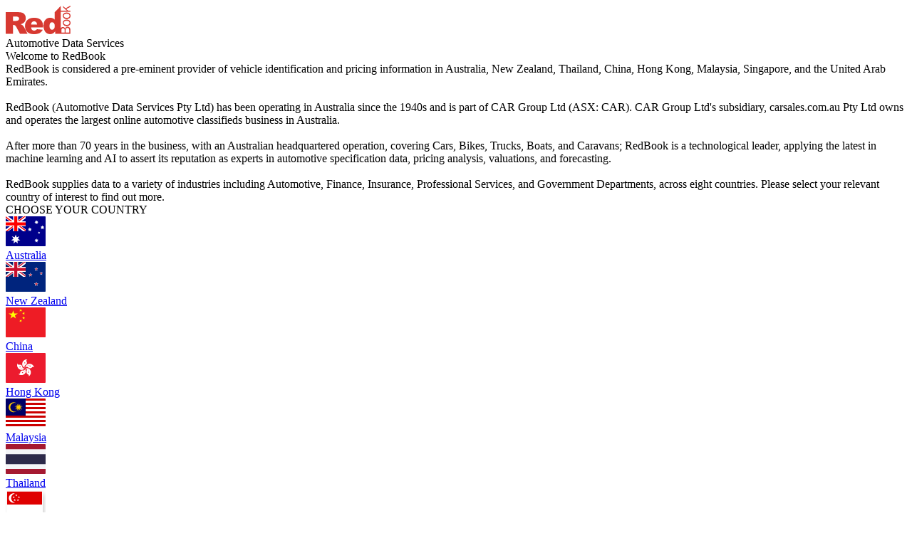

--- FILE ---
content_type: image/svg+xml
request_url: https://www.redbookasiapacific.com/images/home/flag_my.svg
body_size: 1362
content:
<?xml version="1.0" encoding="utf-8"?>
<svg viewBox="6 4 56 42" xmlns="http://www.w3.org/2000/svg">
  <defs>
    <filter id="filter0_d_27_3210" x="0" y="0" width="72" height="58" filterUnits="userSpaceOnUse" color-interpolation-filters="sRGB">
      <feFlood flood-opacity="0" result="BackgroundImageFix"/>
      <feColorMatrix in="SourceAlpha" type="matrix" values="0 0 0 0 0 0 0 0 0 0 0 0 0 0 0 0 0 0 127 0" result="hardAlpha"/>
      <feOffset dx="2" dy="4"/>
      <feGaussianBlur stdDeviation="4"/>
      <feComposite in2="hardAlpha" operator="out"/>
      <feColorMatrix type="matrix" values="0 0 0 0 0 0 0 0 0 0 0 0 0 0 0 0 0 0 0.2 0"/>
      <feBlend mode="normal" in2="BackgroundImageFix" result="effect1_dropShadow_27_3210"/>
      <feBlend mode="normal" in="SourceGraphic" in2="effect1_dropShadow_27_3210" result="shape"/>
    </filter>
    <clipPath id="clip0_27_3210">
      <rect x="6" y="4" width="56" height="42" rx="1" fill="white"/>
    </clipPath>
  </defs>
  <g id="Malaysia (MY)" filter="url(#filter0_d_27_3210)" transform="matrix(0.9999999999999999, 0, 0, 0.9999999999999999, -4.440892098500626e-16, 0)">
    <g clip-path="url(#clip0_27_3210)">
      <g id="Clip path group">
        <mask id="mask0_27_3210" style="mask-type:luminance" maskUnits="userSpaceOnUse" x="6" y="4" width="56" height="42">
          <g id="a">
            <path id="Vector" d="M6 4H62V46H6V4Z" fill="white"/>
          </g>
        </mask>
        <g mask="url(#mask0_27_3210)">
          <g id="Group">
            <path id="Vector_2" d="M6 4H62V46H6V4Z" fill="#CC0000"/>
            <path id="Vector_3" d="M6 4H62V7.00125H6V4Z" fill="#CC0000"/>
            <path id="Vector_4" d="M6 7.00122H62V10.0025H6V7.00122Z" fill="white"/>
            <path id="Vector_5" d="M6 10.0024H62V13.0037H6V10.0024Z" fill="#CC0000"/>
            <path id="Vector_6" d="M6 13.0037H62V15.9874H6V13.0037Z" fill="white"/>
            <path id="Vector_7" d="M6 15.9963H62V18.9976H6V15.9963Z" fill="#CC0000"/>
            <path id="Vector_8" d="M6 18.9976H62V21.9988H6V18.9976Z" fill="white"/>
            <path id="Vector_9" d="M6 21.9988H62V25H6V21.9988Z" fill="#CC0000"/>
            <path id="Vector_10" d="M6 25H62V28.0012H6V25Z" fill="white"/>
            <path id="Vector_11" d="M6 28.0012H62V31.0025H6V28.0012Z" fill="#CC0000"/>
            <path id="Vector_12" d="M6 31.0024H62V34.0037H6V31.0024Z" fill="white"/>
            <path id="Vector_13" d="M6 34.0037H62V36.9874H6V34.0037Z" fill="#CC0000"/>
            <path id="Vector_14" d="M6 36.9963H62V39.9976H6V36.9963Z" fill="white"/>
            <path id="Vector_15" d="M6 39.9976H62V42.9988H6V39.9976Z" fill="#CC0000"/>
            <path id="Vector_16" d="M6 42.9988H62V46H6V42.9988Z" fill="white"/>
            <path id="Vector_17" d="M6 4.0437H34V28.045H6V4.0437Z" fill="#000066"/>
            <path id="Vector_18" d="M24.1563 10.4576L24.6813 14.0188L26.6938 11.0438L25.6088 14.4738L28.715 12.6538L26.2563 15.2788L29.8438 14.9988L26.4925 16.2938L29.8438 17.5888L26.2563 17.3088L28.715 19.9338L25.6088 18.1138L26.685 21.5526L24.6725 18.5688L24.1475 22.1301L23.6313 18.5688L21.6188 21.5438L22.7038 18.1138L19.5975 19.9338L22.0475 17.3088L18.46 17.5888L21.82 16.2938L18.4688 14.9988L22.0563 15.2788L19.5975 12.6538L22.7038 14.4738L21.6188 11.0351L23.6313 14.0188L24.1563 10.4576ZM21.2425 10.6063C20.2951 10.1848 19.2573 10.0068 18.2235 10.0886C17.1897 10.1703 16.1928 10.5091 15.3233 11.0743C14.4538 11.6395 13.7394 12.413 13.245 13.3246C12.7506 14.2361 12.492 15.2568 12.4925 16.2938C12.492 17.3308 12.7506 18.3515 13.245 19.2631C13.7394 20.1747 14.4538 20.9482 15.3233 21.5134C16.1928 22.0785 17.1897 22.4174 18.2235 22.4991C19.2573 22.5808 20.2951 22.4028 21.2425 21.9813C20.1964 22.7328 18.9633 23.181 17.6789 23.2767C16.3944 23.3724 15.1085 23.1119 13.9625 22.5238C12.8179 21.9349 11.8579 21.0418 11.1879 19.9427C10.518 18.8436 10.164 17.581 10.165 16.2938C10.1655 15.0069 10.5206 13.7451 11.1915 12.6469C11.8624 11.5487 12.823 10.6567 13.9678 10.069C15.1126 9.48118 16.3973 9.22036 17.6807 9.31517C18.9641 9.40997 20.1965 9.85672 21.2425 10.6063Z" fill="#FFCC00"/>
          </g>
        </g>
      </g>
    </g>
  </g>
</svg>

--- FILE ---
content_type: image/svg+xml
request_url: https://www.redbookasiapacific.com/images/home/flag_hk.svg
body_size: 1735
content:
<?xml version="1.0" encoding="utf-8"?>
<svg viewBox="6 4 56 42" xmlns="http://www.w3.org/2000/svg">
  <defs>
    <filter id="filter0_d_27_3201" x="0" y="0" width="72" height="58" filterUnits="userSpaceOnUse" color-interpolation-filters="sRGB">
      <feFlood flood-opacity="0" result="BackgroundImageFix"/>
      <feColorMatrix in="SourceAlpha" type="matrix" values="0 0 0 0 0 0 0 0 0 0 0 0 0 0 0 0 0 0 127 0" result="hardAlpha"/>
      <feOffset dx="2" dy="4"/>
      <feGaussianBlur stdDeviation="4"/>
      <feComposite in2="hardAlpha" operator="out"/>
      <feColorMatrix type="matrix" values="0 0 0 0 0 0 0 0 0 0 0 0 0 0 0 0 0 0 0.2 0"/>
      <feBlend mode="normal" in2="BackgroundImageFix" result="effect1_dropShadow_27_3201"/>
      <feBlend mode="normal" in="SourceGraphic" in2="effect1_dropShadow_27_3201" result="shape"/>
    </filter>
    <clipPath id="clip0_27_3201">
      <rect x="6" y="4" width="56" height="42" rx="1" fill="white"/>
    </clipPath>
  </defs>
  <g id="Hong Kong (HK)" filter="url(#filter0_d_27_3201)" transform="matrix(0.9999999999999999, 0, 0, 0.9999999999999999, -4.440892098500626e-16, 0)">
    <g clip-path="url(#clip0_27_3201)">
      <path id="Vector" d="M6 4H62V46H6" fill="#EC1B2E"/>
      <path id="a" d="M36.3012 13.0212C29.3624 12.575 26.1774 21.6662 32.7399 25.0262C30.4649 23.0662 30.9374 20.1875 31.8562 18.6912L32.0224 18.7875C30.8149 20.8437 31.0424 23.3987 32.9937 25C31.8824 23.9237 32.1624 21.5875 34.0524 20.7212C35.9424 19.855 36.1174 17.2825 35.4874 16.425C34.6299 14.9316 34.9012 13.7971 36.3012 13.0212ZM32.9412 18.35L32.5299 18.9975L32.3724 18.245L31.6199 18.0437L32.3024 17.6675L32.2499 16.8887L32.8187 17.4225L33.5449 17.1337L33.2212 17.8425L33.7112 18.4375L32.9412 18.35Z" fill="white"/>
      <path id="a_2" d="M45.9411 24.3226C44.2213 17.5856 34.5908 17.3658 33.4232 24.6454C34.5842 21.8761 37.4681 21.4359 39.175 21.8473L39.1349 22.0352C36.8061 21.5222 34.4465 22.5281 33.5265 24.8786C34.2067 23.4892 36.5152 23.0336 37.9231 24.5634C39.3309 26.0932 41.8316 25.4647 42.4525 24.6005C43.6077 23.3235 44.7706 23.2309 45.9411 24.3226ZM39.8349 22.7737L39.092 22.5827L39.759 22.2004L39.7178 21.4225L40.2866 21.9554L41.011 21.6648L40.6791 22.3706L41.1781 22.9721L40.404 22.8832L39.9896 23.5331L39.8349 22.7737Z" fill="white"/>
      <path id="a_3" d="M38.172 36.9833C44.0479 33.2659 41.2809 24.0388 33.9968 25.1778C36.9893 25.4263 38.2992 28.033 38.4353 29.7835L38.2443 29.8033C38.0125 27.4301 36.3267 25.4967 33.8069 25.3482C35.3385 25.5657 36.4852 27.6204 35.4653 29.4321C34.4455 31.2438 35.816 33.4279 36.8297 33.7513C38.4012 34.4554 38.8486 35.5328 38.172 36.9833ZM37.7581 30.6973L37.7103 29.9318L38.28 30.448L39.0071 30.1685L38.6761 30.874L39.1763 31.4732L38.4024 31.3757L37.9846 32.0362L37.8299 31.2725L37.0838 31.0791L37.7581 30.6973Z" fill="white"/>
      <path id="a_4" d="M23.7297 33.5066C29.081 37.9462 37.0014 32.4633 33.6672 25.8876C34.3556 28.8105 32.2813 30.8618 30.6585 31.5322L30.5806 31.3566C32.7661 30.4028 34.0839 28.2021 33.4465 25.7597C33.7129 27.2836 32.1132 29.0091 30.0749 28.599C28.0367 28.1889 26.3831 30.1672 26.3887 31.2313C26.2047 32.9434 25.3184 33.7019 23.7297 33.5066ZM29.5802 31.1705L30.2935 30.8884L29.9786 31.5898L30.4691 32.1949L29.6958 32.0981L29.2805 32.759L29.1341 31.9929L28.3768 31.7996L29.0554 31.4165L29.0087 30.6472L29.5802 31.1705Z" fill="white"/>
      <path id="a_5" d="M22.5738 18.6972C20.0052 25.1584 27.6673 30.9969 32.8907 25.7939C30.3237 27.3519 27.7318 26.0129 26.5927 24.6768L26.7356 24.5484C28.3181 26.3322 30.8183 26.9054 32.9442 25.5444C31.5772 26.2687 29.4418 25.2805 29.202 23.2153C28.9622 21.1501 26.5697 20.1887 25.5595 20.5229C23.8743 20.877 22.879 20.2684 22.5738 18.6972ZM26.6034 23.5394L27.0922 24.1306L26.3278 24.0479L25.9039 24.7014L25.757 23.936L25.0001 23.7453L25.6835 23.3693L25.6333 22.5894L26.2073 23.1163L26.9246 22.8341L26.6034 23.5394Z" fill="white"/>
    </g>
  </g>
</svg>

--- FILE ---
content_type: image/svg+xml
request_url: https://www.redbookasiapacific.com/images/home/flag_nz.svg
body_size: 2711
content:
<?xml version="1.0" encoding="utf-8"?>
<svg viewBox="6 4 56 42" xmlns="http://www.w3.org/2000/svg">
  <defs>
    <filter id="filter0_d_27_3050" x="0" y="0" width="72" height="58" filterUnits="userSpaceOnUse" color-interpolation-filters="sRGB">
      <feFlood flood-opacity="0" result="BackgroundImageFix"/>
      <feColorMatrix in="SourceAlpha" type="matrix" values="0 0 0 0 0 0 0 0 0 0 0 0 0 0 0 0 0 0 127 0" result="hardAlpha"/>
      <feOffset dx="2" dy="4"/>
      <feGaussianBlur stdDeviation="4"/>
      <feComposite in2="hardAlpha" operator="out"/>
      <feColorMatrix type="matrix" values="0 0 0 0 0 0 0 0 0 0 0 0 0 0 0 0 0 0 0.2 0"/>
      <feBlend mode="normal" in2="BackgroundImageFix" result="effect1_dropShadow_27_3050"/>
      <feBlend mode="normal" in="SourceGraphic" in2="effect1_dropShadow_27_3050" result="shape"/>
    </filter>
    <clipPath id="clip0_27_3050">
      <path d="M6 5C6 4.44772 6.44772 4 7 4H61C61.5523 4 62 4.44772 62 5V45C62 45.5523 61.5523 46 61 46H7C6.44771 46 6 45.5523 6 45V5Z" fill="white"/>
    </clipPath>
  </defs>
  <g id="New Zealand (NZ)" filter="url(#filter0_d_27_3050)" transform="matrix(0.9999999999999999, 0, 0, 0.9999999999999999, -4.440892098500626e-16, 0)">
    <g clip-path="url(#clip0_27_3050)">
      <path id="Vector" fill-rule="evenodd" clip-rule="evenodd" d="M6 4H62V46H6V4Z" fill="#00247D"/>
      <g id="Group">
        <g id="b">
          <g id="a">
            <path id="Vector_2" d="M48.9121 13.3789V14.7062L51.5667 13.3789H48.9121Z" fill="white"/>
            <path id="Vector_3" d="M49.443 14.9717L48.9121 13.9098L51.5667 13.3789L49.443 14.9717Z" fill="white"/>
          </g>
          <g id="a_2">
            <path id="Vector_4" d="M48.9121 13.3789V14.7062L46.2575 13.3789H48.9121Z" fill="white"/>
            <path id="Vector_5" d="M48.3812 14.9717L48.9121 13.9098L46.2575 13.3789L48.3812 14.9717Z" fill="white"/>
          </g>
          <g id="a_3">
            <path id="Vector_6" d="M49.6699 13.9292L48.4076 14.3394L50.4902 16.4539L49.6699 13.9292Z" fill="white"/>
            <path id="Vector_7" d="M48.3192 14.9263L49.165 14.0933L50.4902 16.4539L48.3192 14.9263Z" fill="white"/>
          </g>
          <g id="a_4">
            <path id="Vector_8" d="M48.1553 13.9292L49.4176 14.3394L48.9756 11.4045L48.1553 13.9292Z" fill="white"/>
            <path id="Vector_9" d="M49.8342 13.9165L48.6602 14.0933L48.9756 11.4045L49.8342 13.9165Z" fill="white"/>
          </g>
          <g id="a_5">
            <path id="Vector_10" d="M48.1553 13.9292L49.4176 14.3394L47.3349 16.4539L48.1553 13.9292Z" fill="white"/>
            <path id="Vector_11" d="M49.506 14.9263L48.6602 14.0933L47.3349 16.4539L49.506 14.9263Z" fill="white"/>
          </g>
        </g>
        <g id="b_2">
          <g id="a_6">
            <path id="Vector_12" d="M48.9121 13.6492V14.5262L50.6663 13.6492H48.9121Z" fill="#CC142B"/>
            <path id="Vector_13" d="M49.2629 14.7017L48.9121 14L50.6663 13.6492L49.2629 14.7017Z" fill="#CC142B"/>
          </g>
          <g id="a_7">
            <path id="Vector_14" d="M48.9121 13.6492V14.5262L47.158 13.6492H48.9121Z" fill="#CC142B"/>
            <path id="Vector_15" d="M48.5613 14.7017L48.9121 14L47.158 13.6492L48.5613 14.7017Z" fill="#CC142B"/>
          </g>
          <g id="a_8">
            <path id="Vector_16" d="M49.4131 14.0127L48.5789 14.2837L49.9552 15.681L49.4131 14.0127Z" fill="#CC142B"/>
            <path id="Vector_17" d="M48.5205 14.6716L49.0794 14.1211L49.9552 15.681L48.5205 14.6716Z" fill="#CC142B"/>
          </g>
          <g id="a_9">
            <path id="Vector_18" d="M48.4121 14.0127L49.2463 14.2837L48.9542 12.3444L48.4121 14.0127Z" fill="#CC142B"/>
            <path id="Vector_19" d="M49.5215 14.0043L48.7458 14.1211L48.9542 12.3444L49.5215 14.0043Z" fill="#CC142B"/>
          </g>
          <g id="a_10">
            <path id="Vector_20" d="M48.4121 14.0127L49.2463 14.2837L47.87 15.681L48.4121 14.0127Z" fill="#CC142B"/>
            <path id="Vector_21" d="M49.3047 14.6716L48.7458 14.1211L47.87 15.681L49.3047 14.6716Z" fill="#CC142B"/>
          </g>
        </g>
      </g>
      <g id="Group_2">
        <g id="b_3">
          <g id="a_11">
            <path id="Vector_22" d="M55.8682 19.5051L55.8682 20.6863L58.2304 19.5051L55.8682 19.5051Z" fill="white"/>
            <path id="Vector_23" d="M56.3406 20.9225L55.8682 19.9776L58.2304 19.5051L56.3406 20.9225Z" fill="white"/>
          </g>
          <g id="a_12">
            <path id="Vector_24" d="M55.8682 19.5051L55.8682 20.6863L53.5059 19.5051L55.8682 19.5051Z" fill="white"/>
            <path id="Vector_25" d="M55.3957 20.9225L55.8682 19.9776L53.5059 19.5051L55.3957 20.9225Z" fill="white"/>
          </g>
          <g id="a_13">
            <path id="Vector_26" d="M56.542 19.9946L55.4187 20.3596L57.272 22.2413L56.542 19.9946Z" fill="white"/>
            <path id="Vector_27" d="M55.34 20.8819L56.0927 20.1406L57.272 22.2413L55.34 20.8819Z" fill="white"/>
          </g>
          <g id="a_14">
            <path id="Vector_28" d="M55.1943 19.9946L56.3177 20.3596L55.9243 17.748L55.1943 19.9946Z" fill="white"/>
            <path id="Vector_29" d="M56.6883 19.9833L55.6437 20.1406L55.9243 17.748L56.6883 19.9833Z" fill="white"/>
          </g>
          <g id="a_15">
            <path id="Vector_30" d="M55.1943 19.9946L56.3177 20.3596L54.4644 22.2413L55.1943 19.9946Z" fill="white"/>
            <path id="Vector_31" d="M56.3963 20.8819L55.6437 20.1406L54.4644 22.2413L56.3963 20.8819Z" fill="white"/>
          </g>
        </g>
        <g id="b_4">
          <g id="a_16">
            <path id="Vector_32" d="M55.8682 19.7751L55.8682 20.506L57.33 19.7751L55.8682 19.7751Z" fill="#CC142B"/>
            <path id="Vector_33" d="M56.1605 20.6522L55.8682 20.0675L57.33 19.7751L56.1605 20.6522Z" fill="#CC142B"/>
          </g>
          <g id="a_17">
            <path id="Vector_34" d="M55.8682 19.7751L55.8682 20.506L54.4064 19.7751L55.8682 19.7751Z" fill="#CC142B"/>
            <path id="Vector_35" d="M55.5758 20.6522L55.8682 20.0675L54.4064 19.7751L55.5758 20.6522Z" fill="#CC142B"/>
          </g>
          <g id="a_18">
            <path id="Vector_36" d="M56.2852 20.0781L55.59 20.304L56.7369 21.4684L56.2852 20.0781Z" fill="#CC142B"/>
            <path id="Vector_37" d="M55.5413 20.6272L56.0071 20.1685L56.7369 21.4684L55.5413 20.6272Z" fill="#CC142B"/>
          </g>
          <g id="a_19">
            <path id="Vector_38" d="M55.4512 20.0781L56.1463 20.304L55.9029 18.6879L55.4512 20.0781Z" fill="#CC142B"/>
            <path id="Vector_39" d="M56.3757 20.0711L55.7292 20.1685L55.9029 18.6879L56.3757 20.0711Z" fill="#CC142B"/>
          </g>
          <g id="a_20">
            <path id="Vector_40" d="M55.4512 20.0781L56.1463 20.304L54.9995 21.4684L55.4512 20.0781Z" fill="#CC142B"/>
            <path id="Vector_41" d="M56.195 20.6272L55.7292 20.1685L54.9995 21.4684L56.195 20.6272Z" fill="#CC142B"/>
          </g>
        </g>
      </g>
      <g id="Group_3">
        <g id="b_5">
          <g id="a_21">
            <path id="Vector_42" d="M40.8105 21.5361L40.8105 22.8634L43.4652 21.5361L40.8105 21.5361Z" fill="white"/>
            <path id="Vector_43" d="M41.3415 23.1289L40.8105 22.0671L43.4652 21.5361L41.3415 23.1289Z" fill="white"/>
          </g>
          <g id="a_22">
            <path id="Vector_44" d="M40.8105 21.5361L40.8105 22.8634L38.1559 21.5361L40.8105 21.5361Z" fill="white"/>
            <path id="Vector_45" d="M40.2796 23.1289L40.8105 22.0671L38.1559 21.5361L40.2796 23.1289Z" fill="white"/>
          </g>
          <g id="a_23">
            <path id="Vector_46" d="M41.5684 22.0864L40.306 22.4966L42.3887 24.6111L41.5684 22.0864Z" fill="white"/>
            <path id="Vector_47" d="M40.2176 23.0836L41.0634 22.2505L42.3887 24.6111L40.2176 23.0836Z" fill="white"/>
          </g>
          <g id="a_24">
            <path id="Vector_48" d="M40.0537 22.0864L41.3161 22.4966L40.874 19.5617L40.0537 22.0864Z" fill="white"/>
            <path id="Vector_49" d="M41.7326 22.0737L40.5587 22.2505L40.874 19.5617L41.7326 22.0737Z" fill="white"/>
          </g>
          <g id="a_25">
            <path id="Vector_50" d="M40.0537 22.0864L41.3161 22.4966L39.2334 24.6111L40.0537 22.0864Z" fill="white"/>
            <path id="Vector_51" d="M41.4045 23.0836L40.5587 22.2505L39.2334 24.6111L41.4045 23.0836Z" fill="white"/>
          </g>
        </g>
        <g id="b_6">
          <g id="a_26">
            <path id="Vector_52" d="M40.8105 21.8064L40.8105 22.6835L42.5647 21.8064L40.8105 21.8064Z" fill="#CC142B"/>
            <path id="Vector_53" d="M41.1614 22.8589L40.8105 22.1572L42.5647 21.8064L41.1614 22.8589Z" fill="#CC142B"/>
          </g>
          <g id="a_27">
            <path id="Vector_54" d="M40.8105 21.8064L40.8105 22.6835L39.0564 21.8064L40.8105 21.8064Z" fill="#CC142B"/>
            <path id="Vector_55" d="M40.4597 22.8589L40.8105 22.1572L39.0564 21.8064L40.4597 22.8589Z" fill="#CC142B"/>
          </g>
          <g id="a_28">
            <path id="Vector_56" d="M41.3115 22.1699L40.4774 22.441L41.8536 23.8382L41.3115 22.1699Z" fill="#CC142B"/>
            <path id="Vector_57" d="M40.419 22.8288L40.9779 22.2783L41.8536 23.8382L40.419 22.8288Z" fill="#CC142B"/>
          </g>
          <g id="a_29">
            <path id="Vector_58" d="M40.3105 22.1699L41.1447 22.441L40.8526 20.5016L40.3105 22.1699Z" fill="#CC142B"/>
            <path id="Vector_59" d="M41.4199 22.1615L40.6442 22.2783L40.8526 20.5016L41.4199 22.1615Z" fill="#CC142B"/>
          </g>
          <g id="a_30">
            <path id="Vector_60" d="M40.3105 22.1699L41.1447 22.441L39.7685 23.8382L40.3105 22.1699Z" fill="#CC142B"/>
            <path id="Vector_61" d="M41.2031 22.8288L40.6442 22.2783L39.7685 23.8382L41.2031 22.8288Z" fill="#CC142B"/>
          </g>
        </g>
      </g>
      <g id="Group_4">
        <g id="b_7">
          <g id="a_31">
            <path id="Vector_62" d="M48.9121 34.3413V35.8148L51.8591 34.3413H48.9121Z" fill="white"/>
            <path id="Vector_63" d="M49.5015 36.1095L48.9121 34.9307L51.8591 34.3413L49.5015 36.1095Z" fill="white"/>
          </g>
          <g id="a_32">
            <path id="Vector_64" d="M48.9121 34.3413V35.8148L45.9651 34.3413H48.9121Z" fill="white"/>
            <path id="Vector_65" d="M48.3227 36.1095L48.9121 34.9307L45.9651 34.3413L48.3227 36.1095Z" fill="white"/>
          </g>
          <g id="a_33">
            <path id="Vector_66" d="M49.7529 34.9521L48.3516 35.4075L50.6636 37.7549L49.7529 34.9521Z" fill="white"/>
            <path id="Vector_67" d="M48.2534 36.0591L49.1924 35.1343L50.6636 37.7549L48.2534 36.0591Z" fill="white"/>
          </g>
          <g id="a_34">
            <path id="Vector_68" d="M48.0713 34.9521L49.4727 35.4075L48.982 32.1494L48.0713 34.9521Z" fill="white"/>
            <path id="Vector_69" d="M49.9351 34.938L48.6318 35.1343L48.982 32.1494L49.9351 34.938Z" fill="white"/>
          </g>
          <g id="a_35">
            <path id="Vector_70" d="M48.0713 34.9521L49.4727 35.4075L47.1606 37.7549L48.0713 34.9521Z" fill="white"/>
            <path id="Vector_71" d="M49.5708 36.0591L48.6318 35.1343L47.1606 37.7549L49.5708 36.0591Z" fill="white"/>
          </g>
        </g>
        <g id="b_8">
          <g id="a_36">
            <path id="Vector_72" d="M48.9121 34.6116V35.6348L50.9586 34.6116H48.9121Z" fill="#CC142B"/>
            <path id="Vector_73" d="M49.3214 35.8395L48.9121 35.0209L50.9586 34.6116L49.3214 35.8395Z" fill="#CC142B"/>
          </g>
          <g id="a_37">
            <path id="Vector_74" d="M48.9121 34.6116V35.6348L46.8656 34.6116H48.9121Z" fill="#CC142B"/>
            <path id="Vector_75" d="M48.5028 35.8395L48.9121 35.0209L46.8656 34.6116L48.5028 35.8395Z" fill="#CC142B"/>
          </g>
          <g id="a_38">
            <path id="Vector_76" d="M49.4961 35.0356L48.5229 35.3518L50.1285 36.982L49.4961 35.0356Z" fill="#CC142B"/>
            <path id="Vector_77" d="M48.4548 35.8044L49.1068 35.1621L50.1285 36.982L48.4548 35.8044Z" fill="#CC142B"/>
          </g>
          <g id="a_39">
            <path id="Vector_78" d="M48.3281 35.0356L49.3013 35.3518L48.9605 33.0893L48.3281 35.0356Z" fill="#CC142B"/>
            <path id="Vector_79" d="M49.6224 35.0258L48.7174 35.1621L48.9605 33.0893L49.6224 35.0258Z" fill="#CC142B"/>
          </g>
          <g id="a_40">
            <path id="Vector_80" d="M48.3281 35.0356L49.3013 35.3518L47.6957 36.982L48.3281 35.0356Z" fill="#CC142B"/>
            <path id="Vector_81" d="M49.3695 35.8044L48.7174 35.1621L47.6957 36.982L49.3695 35.8044Z" fill="#CC142B"/>
          </g>
        </g>
      </g>
      <path id="Vector_82" d="M6 4H34V25H6V4Z" fill="#012169"/>
      <path id="Vector_83" d="M9.28125 4L19.9563 11.9187L30.5875 4H34V6.7125L23.5 14.5437L34 22.3312V25H30.5L20 17.1687L9.54375 25H6V22.375L16.4563 14.5875L6 6.8V4H9.28125Z" fill="white"/>
      <path id="Vector_84" d="M24.55 16.2937L34 23.25V25L22.1437 16.2937H24.55ZM16.5 17.1687L16.7625 18.7L8.3625 25H6L16.5 17.1687ZM34 4V4.13125L23.1062 12.3562L23.1938 10.4313L31.8125 4H34ZM6 4L16.4563 11.7H13.8312L6 5.8375V4Z" fill="#C8102E"/>
      <path id="Vector_85" d="M16.5437 4V25H23.5437V4H16.5437ZM6 11V18H34V11H6Z" fill="white"/>
      <path id="Vector_86" d="M6 12.4437V16.6438H34V12.4437H6ZM17.9437 4V25H22.1437V4H17.9437Z" fill="#C8102E"/>
    </g>
  </g>
</svg>

--- FILE ---
content_type: image/svg+xml
request_url: https://www.redbookasiapacific.com/images/home/flag_sg.svg
body_size: 1278
content:
<?xml version="1.0" encoding="utf-8"?>
<svg viewBox="4.25 4 63 42" xmlns="http://www.w3.org/2000/svg">
  <defs>
    <filter id="filter0_d_27_3241" x="0" y="0" width="72" height="58" filterUnits="userSpaceOnUse" color-interpolation-filters="sRGB">
      <feFlood flood-opacity="0" result="BackgroundImageFix"/>
      <feColorMatrix in="SourceAlpha" type="matrix" values="0 0 0 0 0 0 0 0 0 0 0 0 0 0 0 0 0 0 127 0" result="hardAlpha"/>
      <feOffset dx="2" dy="4"/>
      <feGaussianBlur stdDeviation="4"/>
      <feComposite in2="hardAlpha" operator="out"/>
      <feColorMatrix type="matrix" values="0 0 0 0 0 0 0 0 0 0 0 0 0 0 0 0 0 0 0.2 0"/>
      <feBlend mode="normal" in2="BackgroundImageFix" result="effect1_dropShadow_27_3241"/>
      <feBlend mode="normal" in="SourceGraphic" in2="effect1_dropShadow_27_3241" result="shape"/>
    </filter>
    <clipPath id="clip0_27_3241">
      <rect x="6" y="4" width="56" height="42" rx="1" fill="white"/>
    </clipPath>
  </defs>
  <g id="Singapore (SG)" filter="url(#filter0_d_27_3241)" transform="matrix(0.9999999999999999, 0, 0, 0.9999999999999999, -4.440892098500626e-16, 0)">
    <g clip-path="url(#clip0_27_3241)">
      <g id="Clip path group">
        <mask id="mask0_27_3241" style="mask-type:luminance" maskUnits="userSpaceOnUse" x="6" y="4" width="56" height="42">
          <g id="a">
            <path id="Vector" d="M6 4H62V46H6V4Z" fill="white"/>
          </g>
        </mask>
        <g mask="url(#mask0_27_3241)">
          <g id="Group">
            <path id="Vector_2" fill-rule="evenodd" clip-rule="evenodd" d="M4.25 4H67.25V46H4.25V4Z" fill="white"/>
            <path id="Vector_3" fill-rule="evenodd" clip-rule="evenodd" d="M4.25 4H67.25V25H4.25V4Z" fill="#DF0000"/>
            <path id="Vector_4" fill-rule="evenodd" clip-rule="evenodd" d="M18.7746 7.51746C17.1171 7.87365 15.6327 8.78922 14.5705 10.1105C13.5084 11.4317 12.9331 13.0781 12.9413 14.7734C12.9495 16.4686 13.5407 18.1094 14.6156 19.4203C15.6906 20.7312 17.1838 21.6323 18.8446 21.9725C17.8932 22.2478 16.8967 22.3325 15.9125 22.2219C14.9282 22.1113 13.9755 21.8075 13.1089 21.3279C12.2424 20.8482 11.479 20.2023 10.8626 19.427C10.2463 18.6517 9.78899 17.7624 9.51707 16.81C8.97699 14.8955 9.21688 12.8452 10.1843 11.1071C11.1517 9.36906 12.7679 8.08474 14.6796 7.53496C16.0796 7.13246 17.3746 7.12371 18.7833 7.51746H18.7746Z" fill="white"/>
            <path id="Vector_5" fill-rule="evenodd" clip-rule="evenodd" d="M17.6371 13.625L18.0659 14.9375L16.9284 14.1325L15.8084 14.955L16.2196 13.625L15.0996 12.8112L16.4909 12.7937L16.9284 11.4812L17.3659 12.7937H18.7484L17.6371 13.625ZM19.1684 18.175L19.6059 19.4962L18.4684 18.6912L17.3396 19.505L17.7596 18.1837L16.6396 17.3612L18.0309 17.3525L18.4596 16.0312L18.8971 17.3437H20.2971L19.1684 18.175ZM24.2871 18.14L24.7159 19.47L23.5784 18.6562L22.4584 19.47L22.8696 18.1487L21.7496 17.335L23.1409 17.3175L23.5784 16.005L24.0159 17.3175H25.3984L24.2871 18.14ZM25.8096 13.625L26.2384 14.9462L25.1009 14.1412L23.9809 14.955L24.4009 13.6337L23.2721 12.8112L24.6721 12.8025L25.0921 11.4812L25.5296 12.7937H26.9296L25.8096 13.625ZM21.7584 10.6237L22.1959 11.9537L21.0584 11.14L19.9296 11.9625L20.3496 10.6325L19.2296 9.80998L20.6121 9.80123L21.0496 8.47998L21.4871 9.79248H22.8871L21.7584 10.6237Z" fill="white"/>
          </g>
        </g>
      </g>
    </g>
  </g>
</svg>

--- FILE ---
content_type: image/svg+xml
request_url: https://www.redbookasiapacific.com/images/home/flag_cn.svg
body_size: 804
content:
<?xml version="1.0" encoding="utf-8"?>
<svg viewBox="6 4 56 42" xmlns="http://www.w3.org/2000/svg">
  <defs>
    <filter id="filter0_d_27_3191" x="0" y="0" width="72" height="58" filterUnits="userSpaceOnUse" color-interpolation-filters="sRGB">
      <feFlood flood-opacity="0" result="BackgroundImageFix"/>
      <feColorMatrix in="SourceAlpha" type="matrix" values="0 0 0 0 0 0 0 0 0 0 0 0 0 0 0 0 0 0 127 0" result="hardAlpha"/>
      <feOffset dx="2" dy="4"/>
      <feGaussianBlur stdDeviation="4"/>
      <feComposite in2="hardAlpha" operator="out"/>
      <feColorMatrix type="matrix" values="0 0 0 0 0 0 0 0 0 0 0 0 0 0 0 0 0 0 0.16 0"/>
      <feBlend mode="normal" in2="BackgroundImageFix" result="effect1_dropShadow_27_3191"/>
      <feBlend mode="normal" in="SourceGraphic" in2="effect1_dropShadow_27_3191" result="shape"/>
    </filter>
    <clipPath id="clip0_27_3191">
      <path d="M6 5C6 4.44772 6.44772 4 7 4H61C61.5523 4 62 4.44772 62 5V45C62 45.5523 61.5523 46 61 46H7C6.44771 46 6 45.5523 6 45V5Z" fill="white"/>
    </clipPath>
  </defs>
  <g id="China (CN)" filter="url(#filter0_d_27_3191)" transform="matrix(0.9999999999999999, 0, 0, 0.9999999999999999, -4.440892098500626e-16, 0)">
    <g clip-path="url(#clip0_27_3191)">
      <path id="Vector" d="M6 4H62V46H6V4Z" fill="#EE1C25"/>
      <path id="Vector_2" d="M12.7202 19.54L16.5001 8.19995L20.2801 19.54L10.2002 12.61H22.8L12.7202 19.54Z" fill="#FFFF00"/>
      <path id="Vector_3" d="M29.1154 8.41738L25.2253 9.27944L27.8201 6.25573L27.5656 10.3252L25.4069 6.7225L29.1154 8.41738Z" fill="#FFFF00"/>
      <path id="Vector_4" d="M33.0406 13.393L29.1207 12.6788L32.6851 10.8982L30.8723 14.5504L30.2798 10.3924L33.0406 13.393Z" fill="#FFFF00"/>
      <path id="Vector_5" d="M32.4687 20.3734L29.1809 18.1225L33.1616 17.9505L30.0168 20.5458L31.1717 16.5077L32.4687 20.3734Z" fill="#FFFF00"/>
      <path id="Vector_6" d="M27.5236 24.9334L25.3603 21.5874L29.0985 22.9662L25.1954 24.1455L27.8202 20.8668L27.5236 24.9334Z" fill="#FFFF00"/>
    </g>
  </g>
</svg>

--- FILE ---
content_type: image/svg+xml
request_url: https://www.redbookasiapacific.com/images/home/redbook.svg
body_size: 1457
content:
<?xml version="1.0" encoding="utf-8"?>
<svg viewBox="0 0.4 696.8 305.7" xmlns="http://www.w3.org/2000/svg">
  <defs>
    <style type="text/css">
	.st0{fill:#D73931;}
	.st1{fill:#BCBDC0;}
	.st2{fill:#4A4A4A;}
</style>
  </defs>
  <path class="st0" d="M359.6,141c-14-7.3-33-10.9-57.1-10.9c-29.7,0-53,8.1-69.8,24.4c-16.9,16.3-25.3,37.6-25.3,63.9&#10;&#9;c0,18.5,4.2,34.6,12.6,48.3c8.4,13.7,19,23.7,31.8,30c12.8,6.3,30.3,9.4,52.6,9.4c25.7,0,45.4-3.7,59.1-11&#10;&#9;c13.7-7.3,25.5-19.5,35.2-36.4l-63.6-5.9c-4,5.1-7.8,8.6-11.3,10.6c-5.7,3.2-11.7,4.8-18.1,4.8c-10,0-18.2-3.6-24.4-10.9&#10;&#9;c-4.4-5.1-7.2-12.8-8.4-23.1h129.4v-7.3c0-22.2-3.6-40.2-10.9-54.1C384.2,158.8,373.6,148.2,359.6,141z M273.2,203.1&#10;&#9;c1-10,3.5-17.6,7.4-22.7c6.1-8.1,14.3-12.2,24.6-12.2c8.9,0,16,2.7,21.5,8.1c5.4,5.4,8.8,14.3,10.1,26.8H273.2z M189.7,220.4&#10;&#9;c-5-6.2-8.8-10.3-11.5-12.2c-3.9-2.9-10.1-5.7-18.7-8.6c10.7-2.4,19.1-5.5,25.2-9.2c9.6-5.8,17.2-13.4,22.7-22.8&#10;&#9;c5.5-9.4,8.2-20.5,8.2-33.4c0-14.8-3.6-27.3-10.8-37.7c-7.2-10.3-16.6-17.4-28.4-21.2c-11.7-3.8-28.7-5.7-50.9-5.7H0v232.4h78.1&#10;&#9;v-94.3h6.3c6.5,0,12.4,1.8,17.6,5.4c3.8,2.7,8.1,8.7,13,17.9l38.4,71h81.2l-34.8-67.4C198.1,231.5,194.8,226.6,189.7,220.4z&#10;&#9; M139.1,153.5c-3,3.9-6.9,6.3-11.7,7.3c-9.4,2.1-15.7,3.2-19,3.2H78.1v-47.2h31.6c13.1,0,22,2,26.8,6c4.8,4,7.1,9.8,7.1,17.3&#10;&#9;C143.6,145.1,142.1,149.6,139.1,153.5z M665.1,225.8c-6.2,0-11.8,1.8-16.7,5.4c-4.9,3.6-8.3,9.2-10.3,16.6&#10;&#9;c-3.9-12.5-11.9-18.8-23.9-18.8c-6.8,0-12.8,2.6-18,7.7c-1.8,1.8-3.3,4-4.5,6.5V65.2h102.9V53h-24.2l-19.6-17L694.5,13V0.4L643.6,28&#10;&#9;L616,3.5v13L656.5,53h-64.8V3.5l-65.2,66.2v80.5c-6.3-6.8-13.6-11.8-21.8-15.2c-8.2-3.4-17.3-5.1-27.3-5.1c-20.6,0-37.6,7.4-51,22.2&#10;&#9;c-13.4,14.8-20.1,36.1-20.1,64.1c0,24.9,6,46.1,18.2,63.6c12.1,17.4,29.6,26.2,52.6,26.2c11.4,0,21.8-2.4,31.1-7.3&#10;&#9;c7-3.7,14.7-10.8,23.1-21.4v24.9h57.2v0h106.1v-42c0-11.7-2.8-20.4-8.4-26C680.5,228.6,673.5,225.8,665.1,225.8z M518.7,249.1&#10;&#9;c-5.5,6.4-12.4,9.7-20.6,9.7c-7.7,0-14.2-3.2-19.4-9.6c-5.2-6.4-7.8-16.5-7.8-30.2c0-14.7,2.5-25.2,7.6-31.4&#10;&#9;c5.1-6.2,11.4-9.4,18.9-9.4c8.6,0,15.6,3.3,21.2,9.8s8.4,16.4,8.4,29.6C527,232.1,524.2,242.6,518.7,249.1z M633.9,289.4h-34.7&#10;&#9;v-26.5c0-6.8,1.5-12,4.5-15.4c3-3.4,6.9-5.2,11.8-5.2c4.9,0,9.2,1.6,12.9,4.8c3.7,3.2,5.5,9.6,5.5,19.2V289.4z M682.9,289.4H644&#10;&#9;v-26.5c0-6.2,0.9-10.8,2.6-13.9c1.8-3.1,4.3-5.5,7.5-7.2c3.2-1.7,6.7-2.6,10.5-2.6c5.4,0,9.8,1.9,13.1,5.7c3.4,3.8,5.1,9.1,5.1,16.1&#10;&#9;V289.4z M685.1,83.5c-7.8-6.7-17.7-10.1-30-10.1c-11.8,0-21.6,3.1-29.4,9.4c-7.9,6.2-11.8,14.8-11.8,25.6c0,10.1,3.7,18.6,11.2,25.3&#10;&#9;c7.5,6.8,17.5,10.2,30,10.2c11.8,0,21.7-3,29.7-9.1c8-6,12-14.4,12-25.2C696.7,98.9,692.8,90.2,685.1,83.5z M679.3,124.2&#10;&#9;c-4.9,4.2-13,6.3-24.4,6.3c-10.7,0-18.6-2.1-23.5-6.3c-4.9-4.2-7.4-9.3-7.4-15.4c0-5.9,2.4-11.1,7.3-15.5c4.9-4.4,12.8-6.6,23.7-6.6&#10;&#9;c10.8,0,18.8,2.1,23.9,6.3c5.1,4.2,7.7,9.4,7.7,15.6C686.6,114.8,684.2,120,679.3,124.2z M685.1,159.5c-7.8-6.7-17.7-10.1-30-10.1&#10;&#9;c-11.8,0-21.6,3.1-29.4,9.4c-7.9,6.2-11.8,14.8-11.8,25.6c0,10.1,3.7,18.6,11.2,25.3c7.5,6.8,17.5,10.2,30,10.2&#10;&#9;c11.8,0,21.7-3,29.7-9.1c8-6,12-14.4,12-25.2C696.7,174.9,692.8,166.2,685.1,159.5z M679.3,200.2c-4.9,4.2-13,6.3-24.4,6.3&#10;&#9;c-10.7,0-18.6-2.1-23.5-6.3c-4.9-4.2-7.4-9.3-7.4-15.4c0-5.9,2.4-11.1,7.3-15.5c4.9-4.4,12.8-6.6,23.7-6.6c10.8,0,18.8,2.1,23.9,6.3&#10;&#9;c5.1,4.2,7.7,9.4,7.7,15.6C686.6,190.8,684.2,196,679.3,200.2z" transform="matrix(0.9999999999999999, 0, 0, 0.9999999999999999, 0, 0)"/>
</svg>

--- FILE ---
content_type: image/svg+xml
request_url: https://www.redbookasiapacific.com/images/home/flag_th.svg
body_size: 573
content:
<?xml version="1.0" encoding="utf-8"?>
<svg viewBox="6 4 56 42" xmlns="http://www.w3.org/2000/svg">
  <defs>
    <filter id="filter0_d_27_3234" x="0" y="0" width="72" height="58" filterUnits="userSpaceOnUse" color-interpolation-filters="sRGB">
      <feFlood flood-opacity="0" result="BackgroundImageFix"/>
      <feColorMatrix in="SourceAlpha" type="matrix" values="0 0 0 0 0 0 0 0 0 0 0 0 0 0 0 0 0 0 127 0" result="hardAlpha"/>
      <feOffset dx="2" dy="4"/>
      <feGaussianBlur stdDeviation="4"/>
      <feComposite in2="hardAlpha" operator="out"/>
      <feColorMatrix type="matrix" values="0 0 0 0 0 0 0 0 0 0 0 0 0 0 0 0 0 0 0.2 0"/>
      <feBlend mode="normal" in2="BackgroundImageFix" result="effect1_dropShadow_27_3234"/>
      <feBlend mode="normal" in="SourceGraphic" in2="effect1_dropShadow_27_3234" result="shape"/>
    </filter>
    <clipPath id="clip0_27_3234">
      <rect x="6" y="4" width="56" height="42" rx="1" fill="white"/>
    </clipPath>
  </defs>
  <g id="Thailand (TH)" filter="url(#filter0_d_27_3234)" transform="matrix(0.9999999999999999, 0, 0, 0.9999999999999999, -4.440892098500626e-16, 0)">
    <g clip-path="url(#clip0_27_3234)">
      <g id="Group">
        <path id="Vector" fill-rule="evenodd" clip-rule="evenodd" d="M6 4H62V46H6V4Z" fill="#F4F5F8"/>
        <path id="Vector_2" fill-rule="evenodd" clip-rule="evenodd" d="M6 18.2188H62V32.2188H6V18.2188Z" fill="#2D2A4A"/>
        <path id="Vector_3" fill-rule="evenodd" clip-rule="evenodd" d="M6 4H62V11.2188H6V4ZM6 39H62V46H6V39Z" fill="#A51931"/>
      </g>
    </g>
  </g>
</svg>

--- FILE ---
content_type: image/svg+xml
request_url: https://www.redbookasiapacific.com/images/home/flag_au.svg
body_size: 1437
content:
<?xml version="1.0" encoding="utf-8"?>
<svg viewBox="6 4 56 42" xmlns="http://www.w3.org/2000/svg">
  <defs>
    <filter id="filter0_d_27_3041" x="0" y="0" width="72" height="58" filterUnits="userSpaceOnUse" color-interpolation-filters="sRGB">
      <feFlood flood-opacity="0" result="BackgroundImageFix"/>
      <feColorMatrix in="SourceAlpha" type="matrix" values="0 0 0 0 0 0 0 0 0 0 0 0 0 0 0 0 0 0 127 0" result="hardAlpha"/>
      <feOffset dx="2" dy="4"/>
      <feGaussianBlur stdDeviation="4"/>
      <feComposite in2="hardAlpha" operator="out"/>
      <feColorMatrix type="matrix" values="0 0 0 0 0 0 0 0 0 0 0 0 0 0 0 0 0 0 0.2 0"/>
      <feBlend mode="normal" in2="BackgroundImageFix" result="effect1_dropShadow_27_3041"/>
      <feBlend mode="normal" in="SourceGraphic" in2="effect1_dropShadow_27_3041" result="shape"/>
    </filter>
    <clipPath id="clip0_27_3041">
      <path d="M6 5C6 4.44772 6.44772 4 7 4H61C61.5523 4 62 4.44772 62 5V45C62 45.5523 61.5523 46 61 46H7C6.44771 46 6 45.5523 6 45V5Z" fill="white"/>
    </clipPath>
  </defs>
  <g id="Australia (AU)" filter="url(#filter0_d_27_3041)" transform="matrix(0.9999999999999999, 0, 0, 0.9999999999999999, -4.440892098500626e-16, 0)">
    <g clip-path="url(#clip0_27_3041)">
      <path id="Vector" d="M6 4H62V46H6V4Z" fill="#00008B"/>
      <path id="Vector_2" d="M9.28125 4L19.9563 11.9187L30.5875 4H34V6.7125L23.5 14.5437L34 22.3312V25H30.5L20 17.1687L9.54375 25H6V22.375L16.4563 14.5875L6 6.8V4H9.28125Z" fill="white"/>
      <path id="Vector_3" d="M24.55 16.2937L34 23.25V25L22.1437 16.2937H24.55ZM16.5 17.1687L16.7625 18.7L8.3625 25H6L16.5 17.1687ZM34 4V4.13125L23.1062 12.3562L23.1938 10.4313L31.8125 4H34ZM6 4L16.4563 11.7H13.8312L6 5.8375V4Z" fill="#FF0000"/>
      <path id="Vector_4" d="M16.5437 4V25H23.5437V4H16.5437ZM6 11V18H34V11H6Z" fill="white"/>
      <path id="Vector_5" d="M6 12.4437V16.6438H34V12.4437H6ZM17.9437 4V25H22.1437V4H17.9437Z" fill="#FF0000"/>
      <path id="Vector_6" d="M52.1129 38.7114L50.3192 38.9389L50.5117 40.7326L49.2167 39.4726L47.9304 40.7414L48.1054 38.9476L46.3117 38.7376L47.8254 37.7576L46.8717 36.2264L48.5867 36.7951L49.1904 35.0889L49.8117 36.7864L51.5179 36.2001L50.5817 37.7401L52.1129 38.7114ZM51.7892 28.4564L52.0254 27.3189L51.1679 26.5314L52.3229 26.4001L52.8042 25.3414L53.2854 26.4001L54.4404 26.5314L53.5829 27.3189L53.8192 28.4564L52.8042 27.8789L51.7892 28.4564ZM42.6804 23.2064L40.9042 23.3989L41.0617 25.1751L39.8017 23.9064L38.5067 25.1401L38.7167 23.3639L36.9492 23.1276L38.4629 22.1826L37.5442 20.6514L39.2329 21.2464L39.8629 19.5751L40.4492 21.2639L42.1467 20.7126L41.1929 22.2264L42.6892 23.2064H42.6804ZM60.5129 20.3364L58.6842 20.5726L58.8854 22.4014L57.5642 21.1151L56.2517 22.4101L56.4354 20.5726L54.6067 20.3626L56.1554 19.3564L55.1842 17.7901L56.9342 18.3764L57.5467 16.6439L58.1767 18.3764L59.9179 17.7726L58.9554 19.3476L60.5129 20.3364ZM52.1042 13.0301L50.2929 13.2314L50.4592 15.0514L49.1729 13.7564L47.8517 15.0164L48.0617 13.2051L46.2504 12.9601L47.7992 11.9976L46.8629 10.4314L48.5867 11.0351L49.2254 9.32886L49.8204 11.0526L51.5529 10.4839L50.5817 12.0239L52.1042 13.0301ZM26.4754 37.7489L22.4679 38.2214L22.8704 42.2376L20.0004 39.4026L17.1129 42.2201L17.5417 38.2039L13.5342 37.6964L16.9379 35.5264L14.8379 32.0789L18.6529 33.3914L20.0354 29.5939L21.3917 33.4001L25.2154 32.1139L23.0892 35.5439L26.4842 37.7401L26.4754 37.7489Z" fill="white"/>
    </g>
  </g>
</svg>

--- FILE ---
content_type: image/svg+xml
request_url: https://www.redbookasiapacific.com/images/home/flag_ae.svg
body_size: 579
content:
<?xml version="1.0" encoding="utf-8"?>
<svg viewBox="6 4 56 42" xmlns="http://www.w3.org/2000/svg">
  <defs>
    <filter id="filter0_d_27_3252" x="0" y="0" width="72" height="58" filterUnits="userSpaceOnUse" color-interpolation-filters="sRGB">
      <feFlood flood-opacity="0" result="BackgroundImageFix"/>
      <feColorMatrix in="SourceAlpha" type="matrix" values="0 0 0 0 0 0 0 0 0 0 0 0 0 0 0 0 0 0 127 0" result="hardAlpha"/>
      <feOffset dx="2" dy="4"/>
      <feGaussianBlur stdDeviation="4"/>
      <feComposite in2="hardAlpha" operator="out"/>
      <feColorMatrix type="matrix" values="0 0 0 0 0 0 0 0 0 0 0 0 0 0 0 0 0 0 0.2 0"/>
      <feBlend mode="normal" in2="BackgroundImageFix" result="effect1_dropShadow_27_3252"/>
      <feBlend mode="normal" in="SourceGraphic" in2="effect1_dropShadow_27_3252" result="shape"/>
    </filter>
    <clipPath id="clip0_27_3252">
      <path d="M6 5C6 4.44772 6.44772 4 7 4H61C61.5523 4 62 4.44772 62 5V45C62 45.5523 61.5523 46 61 46H7C6.44771 46 6 45.5523 6 45V5Z" fill="white"/>
    </clipPath>
  </defs>
  <g id="United Arab Emirates (AE)" filter="url(#filter0_d_27_3252)" transform="matrix(0.9999999999999999, 0, 0, 0.9999999999999999, -4.440892098500626e-16, 0)">
    <g clip-path="url(#clip0_27_3252)">
      <path id="Vector" d="M6 4H62V18H6V4Z" fill="#00732F"/>
      <path id="Vector_2" d="M6 18H62V32H6V18Z" fill="white"/>
      <path id="Vector_3" d="M6 32H62V46H6V32Z" fill="#000001"/>
      <path id="Vector_4" d="M6 4H25.25V46H6V4Z" fill="#FF0000"/>
    </g>
  </g>
</svg>